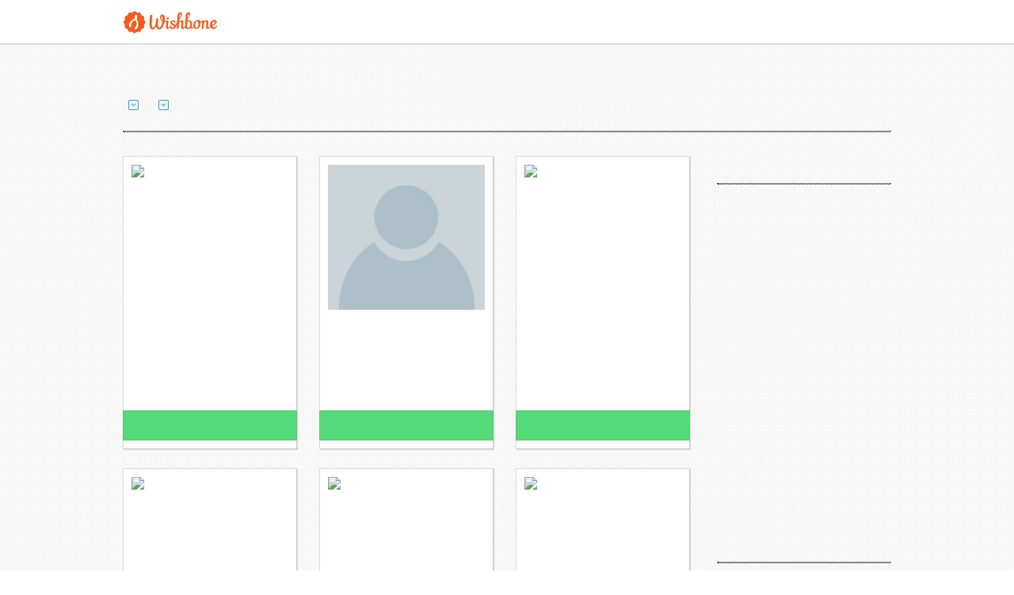

--- FILE ---
content_type: text/html; charset=utf-8
request_url: https://www.wishbone.org/campaigns?amp=118&region=san-francisco&interest=performing-arts
body_size: 5509
content:
<!DOCTYPE html>
<html>
<head>
<meta charset='utf8'>
<meta content='Meet our passionate students in need. 100% of your donation funds scholarships for top extracurricular programs.' name='description'>
<meta content='Wishbone' property='og:site_name'>
<title>
Fund a Student

- Wishbone
</title>
<script>
(function(w,d,s,l,i){w[l]=w[l]||[];w[l].push({'gtm.start':new Date().getTime(),event:'gtm.js'});var f=d.getElementsByTagName(s)[0],j=d.createElement(s),dl=l!='dataLayer'?'&l='+l:'';j.async=true;j.src='https://www.googletagmanager.com/gtm.js?id='+i+dl;f.parentNode.insertBefore(j,f);})(window,document,'script','dataLayer','GTM-P9WGMWT');
</script>
<script src="https://js.stripe.com/v2/"></script>
<script src="https://maps.googleapis.com/maps/api/js?key=AIzaSyBAL7XJTd260_icQkv3jfQQuDwVwv72BOg"></script>
<script src="//api.filepicker.io/v2/filepicker.js" type="text/javascript"></script>
<script>
  WebFontConfig = {
    custom: {
      families: ['Calibre'],
      urls: ['/assets/v4/fonts/calibre-43b85cb848851d322a80e4e9cf088c49c2f03d65de4879dbc5baea677514a777.css']
    },
    classes: false,
    events: false
  };
</script>
<script src="/assets/webfontloader-4da66d2be21f773f91ad1e712b2f7b7879739a88d4c45b1ebc8a49f53a04c5b0.js" async="async"></script>
<link rel="stylesheet" media="all" href="/assets/v4/application-d65a63fc1d0cb9bbf73394b4f63e0b73167f9b50c696b0836029933e0a86e868.css" />
<script src="/assets/v4/application-87aad65198dd05af4d26f1cb1bbc3e330db80c7dc0b8fc107931b4fa1cb45243.js"></script>
<!--[if lte IE 8]>
<script src="/assets/selectivizr-22b2fea3af4b39845257528f7759b65110ec91e6efd087e11be086a9137a00a0.js"></script>
<![endif]-->
<meta name="csrf-param" content="authenticity_token" />
<meta name="csrf-token" content="sL1EyXhkvv44NztMMsmBTNA/JrPv2xCVCCPMZ6vHlM6mEajdzvQ12qQXtX2LJsuejFb7R3NOhpVFbiFr81mV/g==" />
<script>
  Stripe.setPublishableKey('pk_hJQYIGCYjtGOA4ZAuHBfJXt2UNqz7');
  if (typeof(filepicker) !== 'undefined') {
    filepicker.setKey('AJtfMDlXBREGrC86y6fkgz');
  }
</script>
  <!-- start Mixpanel -->
  <script type="text/javascript">
    (function(e,b){if(!b.__SV){var a,f,i,g;window.mixpanel=b;a=e.createElement("script");a.type="text/javascript";a.async=!0;a.src=("https:"===e.location.protocol?"https:":"http:")+'//cdn.mxpnl.com/libs/mixpanel-2.2.min.js';f=e.getElementsByTagName("script")[0];f.parentNode.insertBefore(a,f);b._i=[];b.init=function(a,e,d){function f(b,h){var a=h.split(".");2==a.length&&(b=b[a[0]],h=a[1]);b[h]=function(){b.push([h].concat(Array.prototype.slice.call(arguments,0)))}}var c=b;"undefined"!==
  typeof d?c=b[d]=[]:d="mixpanel";c.people=c.people||[];c.toString=function(b){var a="mixpanel";"mixpanel"!==d&&(a+="."+d);b||(a+=" (stub)");return a};c.people.toString=function(){return c.toString(1)+".people (stub)"};i="disable track track_pageview track_links track_forms register register_once alias unregister identify name_tag set_config people.set people.set_once people.increment people.append people.track_charge people.clear_charges people.delete_user".split(" ");for(g=0;g<i.length;g++)f(c,i[g]);
    b._i.push([a,e,d])};b.__SV=1.2}})(document,window.mixpanel||[]);
    mixpanel.init("b395b4f29fba229d98bc84ad910bbe6d");

  </script>
  <!-- end Mixpanel -->

  <!-- Start Google Analytics -->
    <script type='text/javascript'>
      var _gaq = _gaq || [];
      _gaq.push(['_setAccount', "UA-27692683-1"]);
      _gaq.push(['_setAllowLinker',true]);
      _gaq.push(['_setDomainName','wishbone.org']);
      _gaq.push(['_trackPageview']);
      (function() {
        var ga = document.createElement('script'); ga.type = 'text/javascript'; ga.async = true;
        ga.src = ('https:' == document.location.protocol ? 'https://ssl' : 'http://www') + '.google-analytics.com/ga.js';
        var s = document.getElementsByTagName('script')[0]; s.parentNode.insertBefore(ga, s);
      })();

      // Track navigation via Turbolinks.
      function handler(event) {
        _gaq.push(['_trackPageview']);
      }

      if (document.addEventListener) {
        document.addEventListener('turbolinks:load', handler);
      } else if (document.attachEvent) {
        document.attachEvent('turbolinks:load', handler);
      }
    </script>
  <!-- End Google Analytics -->

  <!-- Facebook Pixel Code -->
  <script>
    !function(f,b,e,v,n,t,s){if(f.fbq)return;n=f.fbq=function(){n.callMethod?
    n.callMethod.apply(n,arguments):n.queue.push(arguments)};if(!f._fbq)f._fbq=n;
    n.push=n;n.loaded=!0;n.version='2.0';n.queue=[];t=b.createElement(e);t.async=!0;
    t.src=v;s=b.getElementsByTagName(e)[0];s.parentNode.insertBefore(t,s)}(window,
    document,'script','//connect.facebook.net/en_US/fbevents.js');
    fbq('init', '1848028402099321');
    fbq('track', 'PageView');
  </script>
  <noscript>
    <img height="1" width="1" style="display:none" src="https://www.facebook.com/tr?id=1848028402099321&ev=PageView&noscript=1"/>
  </noscript>
  <!-- End Facebook Pixel Code -->

</head>
<body class='index  not-responsive' id='campaigns'>
<noscript>
<iframe height='0' src='https://www.googletagmanager.com/ns.html?id=GTM-P9WGMWT' style='display:none;visibility:hidden' width='0'></iframe>
</noscript>
<div class='wrapper'>
<nav class='top-navbar global-nav js-global-nav'>
<div class='row'>
<div class='small-12 columns'>
<div class='pull-left'>
<a class="global-nav__logo wishbone-logo" href="https://www.wishbone.org/">Wishbone</a>
</div>
<div class='pull-right'>
<ul class='top-navbar__items'>
<li class='top-navbar__item'>
<a class="top-navbar__link" href="/impact">Our Impact</a>
</li>
<li class='top-navbar__item'>
<a class="top-navbar__link" href="/about">About Us</a>
</li>
<li class='top-navbar__item'>
<a class="top-navbar__link" href="/session/new">Log In</a>
</li>

</ul>
</div>
</div>
</div>
</nav>

<div class='' id='content'>
<div id='flash-messages'>
</div>
<div id='site-announcement'>
</div>

<script>
//<![CDATA[
mixpanel.track('Campaign index')
//]]>
</script>
<div class='background background--grey'></div>
<div class='container'>
<div class='row card-browse__categories'>
<div class='small-12 columns'>
<div class='t2'>
<form class="auto-submitting-form" action="/campaigns" accept-charset="UTF-8" method="get">
<input type="hidden" name="query" id="query" />
<div class='card-browse__categories__select'>
<div class="react-mount-node " id="StyledSelectInput_49525"></div><script type="text/javascript">      var mountNode = document.getElementById('StyledSelectInput_49525');
       React.render(React.createElement(wishbone.StyledSelectInput, {"type":"styled-select--t2","options":[["All Students",{"value":""}],["Athletics",{"value":"athletics"}],["Business \u0026 Law",{"value":"business-and-law"}],["Design",{"value":"design"}],["Environmental \u0026 Outdoors",{"value":"environmental-outdoors"}],["Fine Arts",{"value":"fine-arts"}],["Leadership",{"value":"leadership"}],["Liberal Arts",{"value":"liberal-arts"}],["Performing Arts",{"value":"performing-arts"}],["Science \u0026 Medicine",{"value":"science-and-technology"}],["Technology \u0026 Engineering",{"value":"technology-engineering"}]],"name":"interest","defaultValue":"performing-arts"}), mountNode);
</script>
</div>
<div class='card-browse__categories__text'>from</div>
<div class='card-browse__categories__select'>
<div class="react-mount-node " id="StyledSelectInput_34465"></div><script type="text/javascript">      var mountNode = document.getElementById('StyledSelectInput_34465');
       React.render(React.createElement(wishbone.StyledSelectInput, {"type":"styled-select--t2","options":[["Everywhere",{"value":""}],["Connecticut",{"value":"connecticut"}],["Los Angeles",{"value":"los-angeles"}],["New York",{"value":"new-york"}],["SF Bay Area",{"value":"san-francisco"}]],"name":"region","defaultValue":"san-francisco"}), mountNode);
</script>
</div>
<div class='card-browse__categories__text'>who need your help</div>
</form>


</div>
<div class='line line--a'></div>
</div>
</div>
<div class='row card-browse__cards-row'>
<div class='small-9 columns'>
<ul class='card-browse__cards small-block-grid-3'>
<li>
<div class='campaign-card'>
<a href="/campaigns/579157/xitlaly"><img alt="Xitlaly" class="campaign-card__image filepicker-square-xxlarge" src="https://cdn.filestackcontent.com/api/file/8SS6qhkxSAmYrv4E9kLn/convert?cache=true&amp;rotate=exif&amp;align=faces&amp;fit=crop&amp;h=213&amp;w=213" />
</a><a class="campaign-card__description" href="/campaigns/579157/xitlaly"><div class='t5 subtle'>Ms. Maharaj wants to</div>
Send Xitlaly to US Performing Arts Acting for the Camera
</a><div class='campaign-card__footer'>
<div class='campaign-card__status campaign-card__status--funded'>
<div class='campaign-card__status-text'>
100% Funded!
</div>
</div>

<div class='campaign-progress'>
<div class='campaign-progress__bar'>
<div class='campaign-progress__bar__funded' style='width: 100.0%'></div>
</div>

<div class='campaign-progress__details'>
<div class='campaign-progress__raised'>
$1,750 raised
</div>
<div class='campaign-progress__to-go'>
$0 to go
</div>
</div>
</div>

</div>
</div>

</li>
<li>
<div class='campaign-card'>
<a href="/campaigns/709102/johnsy"><img alt="Johnsy" class="campaign-card__image avatar anonymous" src="/assets/no-avatar-ef67dd9813394406517270a59b7c561edc6af2fc3f8adbd49f09018bdd9f7cd7.jpg" />
</a><a class="campaign-card__description" href="/campaigns/709102/johnsy"><div class='t5 subtle'>Ms. Stokes wants to</div>
Send Johnsy to School of Rock San Mateo
</a><div class='campaign-card__footer'>
<div class='campaign-card__status campaign-card__status--funded'>
<div class='campaign-card__status-text'>
100% Funded!
</div>
</div>

<div class='campaign-progress'>
<div class='campaign-progress__bar'>
<div class='campaign-progress__bar__funded' style='width: 100.0%'></div>
</div>

<div class='campaign-progress__details'>
<div class='campaign-progress__raised'>
$600 raised
</div>
<div class='campaign-progress__to-go'>
$0 to go
</div>
</div>
</div>

</div>
</div>

</li>
<li>
<div class='campaign-card'>
<a href="/campaigns/830567/vanessa"><img alt="Vanessa" class="campaign-card__image filepicker-square-xxlarge" src="https://cdn.filestackcontent.com/api/file/lEWOXfvhS7S17WvzP7gQ/convert?cache=true&amp;rotate=exif&amp;align=faces&amp;fit=crop&amp;h=213&amp;w=213" />
</a><a class="campaign-card__description" href="/campaigns/830567/vanessa"><div class='t5 subtle'>Mr. Jarrett wants to</div>
Send Vanessa to School of Rock Palo Alto
</a><div class='campaign-card__footer'>
<div class='campaign-card__status campaign-card__status--funded'>
<div class='campaign-card__status-text'>
100% Funded!
</div>
</div>

<div class='campaign-progress'>
<div class='campaign-progress__bar'>
<div class='campaign-progress__bar__funded' style='width: 100.0%'></div>
</div>

<div class='campaign-progress__details'>
<div class='campaign-progress__raised'>
$600 raised
</div>
<div class='campaign-progress__to-go'>
$0 to go
</div>
</div>
</div>

</div>
</div>

</li>
<li>
<div class='campaign-card'>
<a href="/campaigns/129490/marielena"><img alt="Marielena" class="campaign-card__image filepicker-square-xxlarge" src="https://cdn.filestackcontent.com/api/file/wawYrVcxTji3VkbRu2D9/convert?cache=true&amp;rotate=exif&amp;align=faces&amp;fit=crop&amp;h=213&amp;w=213" />
</a><a class="campaign-card__description" href="/campaigns/129490/marielena"><div class='t5 subtle'>Michael de Sousa wants to</div>
Send Marielena to US Performing Arts Acting for the Camera
</a><div class='campaign-card__footer'>
<div class='campaign-card__status campaign-card__status--funded'>
<div class='campaign-card__status-text'>
100% Funded!
</div>
</div>

<div class='campaign-progress'>
<div class='campaign-progress__bar'>
<div class='campaign-progress__bar__funded' style='width: 100.0%'></div>
</div>

<div class='campaign-progress__details'>
<div class='campaign-progress__raised'>
$1,750 raised
</div>
<div class='campaign-progress__to-go'>
$0 to go
</div>
</div>
</div>

</div>
</div>

</li>
<li>
<div class='campaign-card'>
<a href="/campaigns/605715/fernando"><img alt="Fernando" class="campaign-card__image filepicker-square-xxlarge" src="https://cdn.filestackcontent.com/api/file/Xkafu3X0RUugm3Hr8Bni/convert?cache=true&amp;rotate=exif&amp;align=faces&amp;fit=crop&amp;h=213&amp;w=213" />
</a><a class="campaign-card__description" href="/campaigns/605715/fernando"><div class='t5 subtle'>Ms. Ernst wants to</div>
Send Fernando to Stanford Jazz Camp
</a><div class='campaign-card__footer'>
<div class='campaign-card__status campaign-card__status--funded'>
<div class='campaign-card__status-text'>
100% Funded!
</div>
</div>

<div class='campaign-progress'>
<div class='campaign-progress__bar'>
<div class='campaign-progress__bar__funded' style='width: 100.0%'></div>
</div>

<div class='campaign-progress__details'>
<div class='campaign-progress__raised'>
$2,440 raised
</div>
<div class='campaign-progress__to-go'>
$0 to go
</div>
</div>
</div>

</div>
</div>

</li>
<li>
<div class='campaign-card'>
<a href="/campaigns/894183/brianna"><img alt="Brianna" class="campaign-card__image filepicker-square-xxlarge" src="https://cdn.filestackcontent.com/api/file/bZYlwZCETHaiqwNbt6De/convert?cache=true&amp;rotate=exif&amp;align=faces&amp;fit=crop&amp;h=213&amp;w=213" />
</a><a class="campaign-card__description" href="/campaigns/894183/brianna"><div class='t5 subtle'>Mrs. Russell wants to</div>
Send Brianna to US Performing Arts Acting for the Camera
</a><div class='campaign-card__footer'>
<div class='campaign-card__status campaign-card__status--funded'>
<div class='campaign-card__status-text'>
100% Funded!
</div>
</div>

<div class='campaign-progress'>
<div class='campaign-progress__bar'>
<div class='campaign-progress__bar__funded' style='width: 100.0%'></div>
</div>

<div class='campaign-progress__details'>
<div class='campaign-progress__raised'>
$1,750 raised
</div>
<div class='campaign-progress__to-go'>
$0 to go
</div>
</div>
</div>

</div>
</div>

</li>
<li>
<div class='campaign-card'>
<a href="/campaigns/316320/calvin"><img alt="Calvin" class="campaign-card__image filepicker-square-xxlarge" src="https://cdn.filestackcontent.com/api/file/UzAVleFXQDecY6G7k5nA/convert?cache=true&amp;rotate=exif&amp;align=faces&amp;fit=crop&amp;h=213&amp;w=213" />
</a><a class="campaign-card__description" href="/campaigns/316320/calvin"><div class='t5 subtle'>Mr. Gravelle wants to</div>
Send Calvin to US Performing Arts Acting for the Camera
</a><div class='campaign-card__footer'>
<div class='campaign-card__status campaign-card__status--funded'>
<div class='campaign-card__status-text'>
100% Funded!
</div>
</div>

<div class='campaign-progress'>
<div class='campaign-progress__bar'>
<div class='campaign-progress__bar__funded' style='width: 100.0%'></div>
</div>

<div class='campaign-progress__details'>
<div class='campaign-progress__raised'>
$1,750 raised
</div>
<div class='campaign-progress__to-go'>
$0 to go
</div>
</div>
</div>

</div>
</div>

</li>
<li>
<div class='campaign-card'>
<a href="/campaigns/194269/azul"><img alt="Azul" class="campaign-card__image filepicker-square-xxlarge" src="https://cdn.filestackcontent.com/api/file/fk5Xu2TTqxHkN19r2YpQ/convert?cache=true&amp;rotate=exif&amp;align=faces&amp;fit=crop&amp;h=213&amp;w=213" />
</a><a class="campaign-card__description" href="/campaigns/194269/azul"><div class='t5 subtle'>Mr. Solkov wants to</div>
Send Azul to Shawl-Anderson Hip Hop Dance Intensive
</a><div class='campaign-card__footer'>
<div class='campaign-card__status campaign-card__status--funded'>
<div class='campaign-card__status-text'>
100% Funded!
</div>
</div>

<div class='campaign-progress'>
<div class='campaign-progress__bar'>
<div class='campaign-progress__bar__funded' style='width: 100.0%'></div>
</div>

<div class='campaign-progress__details'>
<div class='campaign-progress__raised'>
$425 raised
</div>
<div class='campaign-progress__to-go'>
$0 to go
</div>
</div>
</div>

</div>
</div>

</li>
<li>
<div class='campaign-card'>
<a href="/campaigns/277988/brendan"><img alt="Brendan" class="campaign-card__image filepicker-square-xxlarge" src="https://cdn.filestackcontent.com/api/file/6XoVoCDRLCeIucyX07O2/convert?cache=true&amp;rotate=exif&amp;align=faces&amp;fit=crop&amp;h=213&amp;w=213" />
</a><a class="campaign-card__description" href="/campaigns/277988/brendan"><div class='t5 subtle'>Ms. Zamanian wants to</div>
Send Brendan to US Performing Arts Acting for the Camera
</a><div class='campaign-card__footer'>
<div class='campaign-card__status campaign-card__status--funded'>
<div class='campaign-card__status-text'>
100% Funded!
</div>
</div>

<div class='campaign-progress'>
<div class='campaign-progress__bar'>
<div class='campaign-progress__bar__funded' style='width: 100.0%'></div>
</div>

<div class='campaign-progress__details'>
<div class='campaign-progress__raised'>
$1,800 raised
</div>
<div class='campaign-progress__to-go'>
$0 to go
</div>
</div>
</div>

</div>
</div>

</li>
</ul>
<nav class='pagination'>

<span class='page current'>
1
</span>

<span class='page'>
<a rel="next" href="/campaigns?interest=performing-arts&amp;page=2&amp;region=san-francisco">2</a>
</span>

<span class='page'>
<a href="/campaigns?interest=performing-arts&amp;page=3&amp;region=san-francisco">3</a>
</span>

<span class='page'>
<a href="/campaigns?interest=performing-arts&amp;page=4&amp;region=san-francisco">4</a>
</span>

<span class='next'>
<a rel="next" href="/campaigns?interest=performing-arts&amp;page=2&amp;region=san-francisco">Next &rarr;</a>
</span>

</nav>

</div>
<div class='small-3 columns'>
<nav class='card-browse__side-nav'>
<form action="/programs" accept-charset="UTF-8" method="get">
<input type="hidden" name="region" id="region" value="san-francisco" />
<input type="hidden" name="interest" id="interest" value="performing-arts" />
<input type="hidden" name="grade" id="grade" />
<input type="hidden" name="schedule" id="schedule" />
</form>

<div class='card-browse__side-unit'>
<div class='h3'>Interests</div>
<div class='line line--a'></div>
<ul class='card-browse__side-list'>
<li>
<a href="/campaigns?region=san-francisco">All Interests</a>
</li>
<li>
<a href="/campaigns?region=san-francisco&amp;interest=athletics">Athletics</a>
</li>
<li>
<a href="/campaigns?region=san-francisco&amp;interest=business-and-law">Business &amp; Law</a>
</li>
<li>
<a href="/campaigns?region=san-francisco&amp;interest=design">Design</a>
</li>
<li>
<a href="/campaigns?region=san-francisco&amp;interest=environmental-outdoors">Environmental &amp; Outdoors</a>
</li>
<li>
<a href="/campaigns?region=san-francisco&amp;interest=fine-arts">Fine Arts</a>
</li>
<li>
<a href="/campaigns?region=san-francisco&amp;interest=leadership">Leadership</a>
</li>
<li>
<a href="/campaigns?region=san-francisco&amp;interest=liberal-arts">Liberal Arts</a>
</li>
<li>
Performing Arts
</li>
<li>
<a href="/campaigns?region=san-francisco&amp;interest=science-and-technology">Science &amp; Medicine</a>
</li>
<li>
<a href="/campaigns?region=san-francisco&amp;interest=technology-engineering">Technology &amp; Engineering</a>
</li>
</ul>
</div>
<div class='card-browse__side-unit'>
<div class='h3'>Regions</div>
<div class='line line--a'></div>
<ul class='card-browse__side-list'>
<li>
<a href="/campaigns?interest=performing-arts">All Regions</a>
</li>
<li>
<a href="/campaigns?region=connecticut&amp;interest=performing-arts">Connecticut</a>
</li>
<li>
<a href="/campaigns?region=los-angeles&amp;interest=performing-arts">Los Angeles</a>
</li>
<li>
<a href="/campaigns?region=new-york&amp;interest=performing-arts">New York</a>
</li>
<li>
SF Bay Area
</li>
</ul>
</div>
<div class='campaigns-guarantee'>
<div class='media-vert media-vert--middle'>
<div class='media-vert__image' style='padding-right: 0.5em'>
<div class='icon icon--medium icon-logomark-orange-white'></div>
</div>
<div class='media-vert__main'>
<div class='h5 subtle'>Our Guarantee</div>
</div>
</div>
<div class='campaigns-guarantee__text'>
<p>100% of donations fund student scholarships</p>
</div>
</div>
</nav>

</div>
</div>
</div>

</div>
<div class='page-footer'>
<section class='footer-section footer-section--logos'>
<div class='row'>
<div class='small-12 columns'>
<div class='h5 text-center subtle'>
As Featured In
</div>
<ul class='page-footer__logos small-block-grid-6'>
<li class='page-footer__logo'>
<a class='footer-logo footer-logo--techcrunch' href='http://techcrunch.com/2013/10/25/wishbone-apply/' target='_blank'></a>
</li>
<li class='page-footer__logo'>
<span class='footer-logo footer-logo--good'></span>
</li>
<li class='page-footer__logo'>
<span class='footer-logo footer-logo--forbes'></span>
</li>
<li class='page-footer__logo'>
<spaz class='footer-logo footer-logo--familycircle'></spaz>
</li>
<li class='page-footer__logo'>
<span class='footer-logo footer-logo--sxswedu'></span>
</li>
<li class='page-footer__logo'>
<span class='footer-logo footer-logo--wef'></span>
</li>
</ul>
</div>
</div>
</section>
<section class='footer-section footer-section--links'>
<div class='row'>
<div class='small-12 columns'>
<ul class='small-block-grid-3'>
<li>
<div class='page-footer__link-header'>
About us
</div>
<a href="/about">About Wishbone</a>
<a target="_blank" href="https://wishbone.exposure.co">Success stories</a>
<a href="https://intercom.help/wishbone">Help center</a>
</li>
<li>
<div class='page-footer__link-header'>
For students
</div>
<a href="/students">Get started</a>
<a href="/programs">Find a program</a>
<a href="/students/details">Scholarship details</a>
</li>
<li>
<div class='page-footer__link-header'>
Stay connected
</div>
<a href="/about#contact-us">Contact</a>
<a target="_blank" href="http://eepurl.com/lbd-1">Newsletter</a>
<a target="_blank" href="https://www.facebook.com/wishboneorg">Facebook</a>
<a target="_blank" href="https://twitter.com/wishboneorg">Twitter</a>
</li>
</ul>
</div>
</div>
</section>
<section class='footer-section footer-section--about'>
<div class='row'>
<div class='small-12 columns text-center'>
©
2026
Wishbone.org, a 501(c)(3) organization.
<a href="/privacy">Privacy policy</a>
<a href="/terms">Terms of use</a>
</div>
</div>
</section>
</div>

<div class='dialog'></div>
<div id='fb-root'></div>
<script>
  // Facebook
  (function(d, s, id) {
    var js, fjs = d.getElementsByTagName(s)[0];
    if (d.getElementById(id)) return;
    js = d.createElement(s); js.id = id;
    js.src = "//connect.facebook.net/en_US/all.js#xfbml=1&appId=153227658184565";
    fjs.parentNode.insertBefore(js, fjs);
  }(document, 'script', 'facebook-jssdk'));
  
  // Twitter
  !function(d,s,id){var js,fjs=d.getElementsByTagName(s)[0],p=/^http:/.test(d.location)?'http':'https';if(!d.getElementById(id)){js=d.createElement(s);js.id=id;js.src=p+'://platform.twitter.com/widgets.js';fjs.parentNode.insertBefore(js,fjs);}}(document, 'script', 'twitter-wjs');
  
  // Google Plus
  (function() {var po = document.createElement('script'); po.type = 'text/javascript'; po.async = true; po.src = 'https://apis.google.com/js/plusone.js';var s = document.getElementsByTagName('script')[0]; s.parentNode.insertBefore(po, s);})();
</script>

</div>
</body>
</html>
